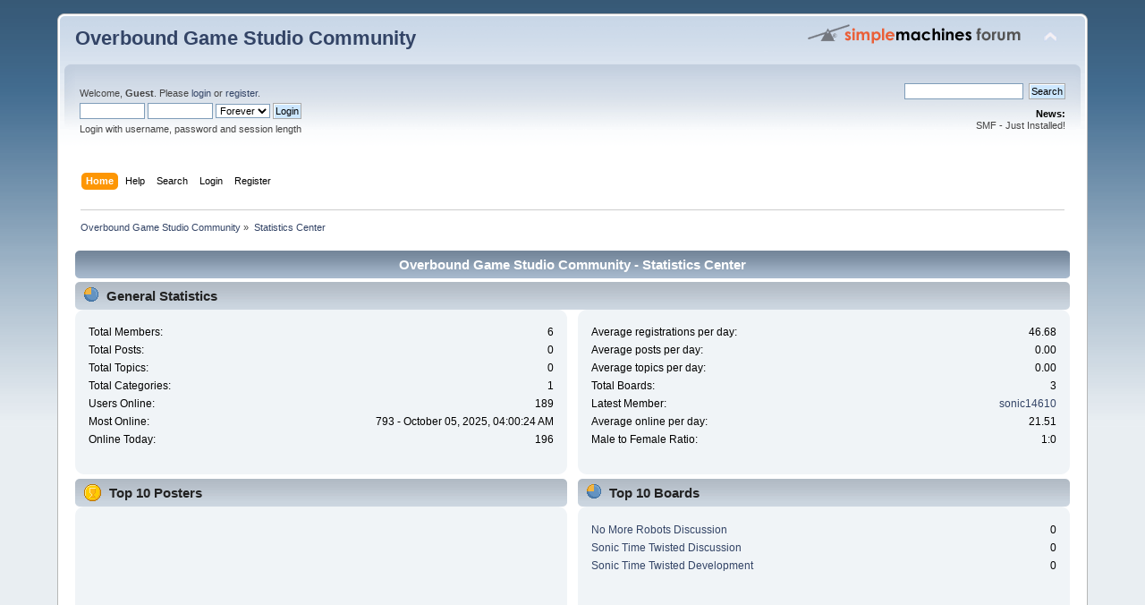

--- FILE ---
content_type: text/html; charset=UTF-8
request_url: https://overboundstudio.com/forum/index.php?action=stats;collapse=201808
body_size: 7048
content:
<!DOCTYPE html PUBLIC "-//W3C//DTD XHTML 1.0 Transitional//EN" "http://www.w3.org/TR/xhtml1/DTD/xhtml1-transitional.dtd">
<html xmlns="http://www.w3.org/1999/xhtml">
<head>
	<link rel="stylesheet" type="text/css" href="https://overboundstudio.com/forum/Themes/default/css/index.css?fin20" />
	<link rel="stylesheet" type="text/css" href="https://overboundstudio.com/forum/Themes/default/css/webkit.css" />
	<script type="text/javascript" src="https://overboundstudio.com/forum/Themes/default/scripts/script.js?fin20"></script>
	<script type="text/javascript" src="https://overboundstudio.com/forum/Themes/default/scripts/theme.js?fin20"></script>
	<script type="text/javascript"><!-- // --><![CDATA[
		var smf_theme_url = "https://overboundstudio.com/forum/Themes/default";
		var smf_default_theme_url = "https://overboundstudio.com/forum/Themes/default";
		var smf_images_url = "https://overboundstudio.com/forum/Themes/default/images";
		var smf_scripturl = "https://overboundstudio.com/forum/index.php?PHPSESSID=bd098259523c975720fb19170573a3ad&amp;";
		var smf_iso_case_folding = false;
		var smf_charset = "UTF-8";
		var ajax_notification_text = "Loading...";
		var ajax_notification_cancel_text = "Cancel";
	// ]]></script>
	<meta http-equiv="Content-Type" content="text/html; charset=UTF-8" />
	<meta name="description" content="Overbound Game Studio Community - Statistics Center" />
	<title>Overbound Game Studio Community - Statistics Center</title>
	<meta name="robots" content="noindex" />
	<link rel="help" href="https://overboundstudio.com/forum/index.php?PHPSESSID=bd098259523c975720fb19170573a3ad&amp;action=help" />
	<link rel="search" href="https://overboundstudio.com/forum/index.php?PHPSESSID=bd098259523c975720fb19170573a3ad&amp;action=search" />
	<link rel="contents" href="https://overboundstudio.com/forum/index.php?PHPSESSID=bd098259523c975720fb19170573a3ad&amp;" />
	<link rel="alternate" type="application/rss+xml" title="Overbound Game Studio Community - RSS" href="https://overboundstudio.com/forum/index.php?PHPSESSID=bd098259523c975720fb19170573a3ad&amp;type=rss;action=.xml" />
</head>
<body>
<div id="wrapper" style="width: 90%">
	<div id="header"><div class="frame">
		<div id="top_section">
			<h1 class="forumtitle">
				<a href="https://overboundstudio.com/forum/index.php?PHPSESSID=bd098259523c975720fb19170573a3ad&amp;">Overbound Game Studio Community</a>
			</h1>
			<img id="upshrink" src="https://overboundstudio.com/forum/Themes/default/images/upshrink.png" alt="*" title="Shrink or expand the header." style="display: none;" />
			<img id="smflogo" src="https://overboundstudio.com/forum/Themes/default/images/smflogo.png" alt="Simple Machines Forum" title="Simple Machines Forum" />
		</div>
		<div id="upper_section" class="middletext">
			<div class="user">
				<script type="text/javascript" src="https://overboundstudio.com/forum/Themes/default/scripts/sha1.js"></script>
				<form id="guest_form" action="https://overboundstudio.com/forum/index.php?PHPSESSID=bd098259523c975720fb19170573a3ad&amp;action=login2" method="post" accept-charset="UTF-8"  onsubmit="hashLoginPassword(this, 'd2d876e713dee92a3e14a9b874060853');">
					<div class="info">Welcome, <strong>Guest</strong>. Please <a href="https://overboundstudio.com/forum/index.php?PHPSESSID=bd098259523c975720fb19170573a3ad&amp;action=login">login</a> or <a href="https://overboundstudio.com/forum/index.php?PHPSESSID=bd098259523c975720fb19170573a3ad&amp;action=register">register</a>.</div>
					<input type="text" name="user" size="10" class="input_text" />
					<input type="password" name="passwrd" size="10" class="input_password" />
					<select name="cookielength">
						<option value="60">1 Hour</option>
						<option value="1440">1 Day</option>
						<option value="10080">1 Week</option>
						<option value="43200">1 Month</option>
						<option value="-1" selected="selected">Forever</option>
					</select>
					<input type="submit" value="Login" class="button_submit" /><br />
					<div class="info">Login with username, password and session length</div>
					<input type="hidden" name="hash_passwrd" value="" />
				</form>
			</div>
			<div class="news normaltext">
				<form id="search_form" action="https://overboundstudio.com/forum/index.php?PHPSESSID=bd098259523c975720fb19170573a3ad&amp;action=search2" method="post" accept-charset="UTF-8">
					<input type="text" name="search" value="" class="input_text" />&nbsp;
					<input type="submit" name="submit" value="Search" class="button_submit" />
					<input type="hidden" name="advanced" value="0" /></form>
				<h2>News: </h2>
				<p>SMF - Just Installed!</p>
			</div>
		</div>
		<br class="clear" />
		<script type="text/javascript"><!-- // --><![CDATA[
			var oMainHeaderToggle = new smc_Toggle({
				bToggleEnabled: true,
				bCurrentlyCollapsed: false,
				aSwappableContainers: [
					'upper_section'
				],
				aSwapImages: [
					{
						sId: 'upshrink',
						srcExpanded: smf_images_url + '/upshrink.png',
						altExpanded: 'Shrink or expand the header.',
						srcCollapsed: smf_images_url + '/upshrink2.png',
						altCollapsed: 'Shrink or expand the header.'
					}
				],
				oThemeOptions: {
					bUseThemeSettings: false,
					sOptionName: 'collapse_header',
					sSessionVar: 'b54a1d9',
					sSessionId: 'd2d876e713dee92a3e14a9b874060853'
				},
				oCookieOptions: {
					bUseCookie: true,
					sCookieName: 'upshrink'
				}
			});
		// ]]></script>
		<div id="main_menu">
			<ul class="dropmenu" id="menu_nav">
				<li id="button_home">
					<a class="active firstlevel" href="https://overboundstudio.com/forum/index.php?PHPSESSID=bd098259523c975720fb19170573a3ad&amp;">
						<span class="last firstlevel">Home</span>
					</a>
				</li>
				<li id="button_help">
					<a class="firstlevel" href="https://overboundstudio.com/forum/index.php?PHPSESSID=bd098259523c975720fb19170573a3ad&amp;action=help">
						<span class="firstlevel">Help</span>
					</a>
				</li>
				<li id="button_search">
					<a class="firstlevel" href="https://overboundstudio.com/forum/index.php?PHPSESSID=bd098259523c975720fb19170573a3ad&amp;action=search">
						<span class="firstlevel">Search</span>
					</a>
				</li>
				<li id="button_login">
					<a class="firstlevel" href="https://overboundstudio.com/forum/index.php?PHPSESSID=bd098259523c975720fb19170573a3ad&amp;action=login">
						<span class="firstlevel">Login</span>
					</a>
				</li>
				<li id="button_register">
					<a class="firstlevel" href="https://overboundstudio.com/forum/index.php?PHPSESSID=bd098259523c975720fb19170573a3ad&amp;action=register">
						<span class="last firstlevel">Register</span>
					</a>
				</li>
			</ul>
		</div>
		<br class="clear" />
	</div></div>
	<div id="content_section"><div class="frame">
		<div id="main_content_section">
	<div class="navigate_section">
		<ul>
			<li>
				<a href="https://overboundstudio.com/forum/index.php?PHPSESSID=bd098259523c975720fb19170573a3ad&amp;"><span>Overbound Game Studio Community</span></a> &#187;
			</li>
			<li class="last">
				<a href="https://overboundstudio.com/forum/index.php?PHPSESSID=bd098259523c975720fb19170573a3ad&amp;action=stats"><span>Statistics Center</span></a>
			</li>
		</ul>
	</div>
	<div id="statistics" class="main_section">
		<div class="cat_bar">
			<h3 class="catbg">Overbound Game Studio Community - Statistics Center</h3>
		</div>
		<div class="title_bar">
			<h4 class="titlebg">
				<span class="ie6_header floatleft">
					<img src="https://overboundstudio.com/forum/Themes/default/images/stats_info.gif" class="icon" alt="" /> General Statistics
				</span>
			</h4>
		</div>
		<div class="flow_hidden">
			<div id="stats_left">
				<div class="windowbg2">
					<span class="topslice"><span></span></span>
					<div class="content top_row">
						<dl class="stats">
							<dt>Total Members:</dt>
							<dd>6</dd>
							<dt>Total Posts:</dt>
							<dd>0</dd>
							<dt>Total Topics:</dt>
							<dd>0</dd>
							<dt>Total Categories:</dt>
							<dd>1</dd>
							<dt>Users Online:</dt>
							<dd>189</dd>
							<dt>Most Online:</dt>
							<dd>793 - October 05, 2025, 04:00:24 AM</dd>
							<dt>Online Today:</dt>
							<dd>196</dd>
						</dl>
						<div class="clear"></div>
					</div>
					<span class="botslice"><span></span></span>
				</div>
			</div>
			<div id="stats_right">
				<div class="windowbg2">
					<span class="topslice"><span></span></span>
					<div class="content top_row">
						<dl class="stats">
							<dt>Average registrations per day:</dt>
							<dd>46.68</dd>
							<dt>Average posts per day:</dt>
							<dd>0.00</dd>
							<dt>Average topics per day:</dt>
							<dd>0.00</dd>
							<dt>Total Boards:</dt>
							<dd>3</dd>
							<dt>Latest Member:</dt>
							<dd><a href="https://overboundstudio.com/forum/index.php?PHPSESSID=bd098259523c975720fb19170573a3ad&amp;action=profile;u=291">sonic14610</a></dd>
							<dt>Average online per day:</dt>
							<dd>21.51</dd>
							<dt>Male to Female Ratio:</dt>
							<dd>1:0</dd>
						</dl>
						<div class="clear"></div>
					</div>
					<span class="botslice"><span></span></span>
				</div>
			</div>
		</div>
		<div class="flow_hidden">
			<div id="top_posters">
				<div class="title_bar">
					<h4 class="titlebg">
						<span class="ie6_header floatleft">
							<img src="https://overboundstudio.com/forum/Themes/default/images/stats_posters.gif" class="icon" alt="" /> Top 10 Posters
						</span>
					</h4>
				</div>
					<div class="windowbg2">
						<span class="topslice"><span></span></span>
						<div class="content">
							<dl class="stats">
							</dl>
							<div class="clear"></div>
						</div>
						<span class="botslice"><span></span></span>
					</div>
			</div>
			<div id="top_boards">
				<div class="title_bar">
					<h4 class="titlebg">
						<span class="ie6_header floatleft">
							<img src="https://overboundstudio.com/forum/Themes/default/images/stats_board.gif" class="icon" alt="" /> Top 10 Boards
						</span>
					</h4>
				</div>
					<div class="windowbg2">
						<span class="topslice"><span></span></span>
						<div class="content">
							<dl class="stats">
								<dt>
									<a href="https://overboundstudio.com/forum/index.php/board,1.0.html?PHPSESSID=bd098259523c975720fb19170573a3ad">No More Robots Discussion</a>
								</dt>
								<dd class="statsbar">
									<span class="righttext">0</span>
								</dd>
								<dt>
									<a href="https://overboundstudio.com/forum/index.php/board,2.0.html?PHPSESSID=bd098259523c975720fb19170573a3ad">Sonic Time Twisted Discussion</a>
								</dt>
								<dd class="statsbar">
									<span class="righttext">0</span>
								</dd>
								<dt>
									<a href="https://overboundstudio.com/forum/index.php/board,3.0.html?PHPSESSID=bd098259523c975720fb19170573a3ad">Sonic Time Twisted Development</a>
								</dt>
								<dd class="statsbar">
									<span class="righttext">0</span>
								</dd>
							</dl>
							<div class="clear"></div>
						</div>
						<span class="botslice"><span></span></span>
					</div>
			</div>
		</div>
		<div class="flow_hidden">
			<div id="top_topics_replies">
				<div class="title_bar">
					<h4 class="titlebg">
						<span class="ie6_header floatleft">
							<img src="https://overboundstudio.com/forum/Themes/default/images/stats_replies.gif" class="icon" alt="" /> Top 10 Topics (by Replies)
						</span>
					</h4>
				</div>
					<div class="windowbg2">
						<span class="topslice"><span></span></span>
						<div class="content">
							<dl class="stats">
							</dl>
							<div class="clear"></div>
						</div>
						<span class="botslice"><span></span></span>
					</div>
			</div>

			<div id="top_topics_views">
				<div class="title_bar">
					<h4 class="titlebg">
						<span class="ie6_header floatleft">
							<img src="https://overboundstudio.com/forum/Themes/default/images/stats_views.gif" class="icon" alt="" /> Top 10 Topics (by Views)
						</span>
					</h4>
				</div>
				<div class="windowbg2">
					<span class="topslice"><span></span></span>
					<div class="content">
						<dl class="stats">
						</dl>
						<div class="clear"></div>
					</div>
					<span class="botslice"><span></span></span>
				</div>
			</div>
		</div>
		<div class="flow_hidden">
			<div id="top_topics_starter">
				<div class="title_bar">
					<h4 class="titlebg">
						<span class="ie6_header floatleft">
							<img src="https://overboundstudio.com/forum/Themes/default/images/stats_replies.gif" class="icon" alt="" /> Top Topic Starters
						</span>
					</h4>
				</div>
				<div class="windowbg2">
					<span class="topslice"><span></span></span>
					<div class="content">
						<dl class="stats">
						</dl>
						<div class="clear"></div>
					</div>
					<span class="botslice"><span></span></span>
				</div>
			</div>
			<div id="most_online">
				<div class="title_bar">
					<h4 class="titlebg">
						<span class="ie6_header floatleft">
							<img src="https://overboundstudio.com/forum/Themes/default/images/stats_views.gif" class="icon" alt="" /> Most Time Online
						</span>
					</h4>
				</div>
				<div class="windowbg2">
					<span class="topslice"><span></span></span>
					<div class="content">
						<dl class="stats">
							<dt>
								<a href="https://overboundstudio.com/forum/index.php?PHPSESSID=bd098259523c975720fb19170573a3ad&amp;action=profile;u=1">overbound</a>
							</dt>
							<dd class="statsbar">
								<div class="bar" style="width: 104px;">
									<div style="width: 100px;"></div>
								</div>
								<span>2h 47m</span>
							</dd>
							<dt>
								<a href="https://overboundstudio.com/forum/index.php?PHPSESSID=bd098259523c975720fb19170573a3ad&amp;action=profile;u=141132">EOTechdri</a>
							</dt>
							<dd class="statsbar">
								<span>0m</span>
							</dd>
							<dt>
								<a href="https://overboundstudio.com/forum/index.php?PHPSESSID=bd098259523c975720fb19170573a3ad&amp;action=profile;u=141133">BlaineMccu</a>
							</dt>
							<dd class="statsbar">
								<span>0m</span>
							</dd>
							<dt>
								<a href="https://overboundstudio.com/forum/index.php?PHPSESSID=bd098259523c975720fb19170573a3ad&amp;action=profile;u=141134">CodyOtis3</a>
							</dt>
							<dd class="statsbar">
								<span>0m</span>
							</dd>
							<dt>
								<a href="https://overboundstudio.com/forum/index.php?PHPSESSID=bd098259523c975720fb19170573a3ad&amp;action=profile;u=141135">JackMcpher</a>
							</dt>
							<dd class="statsbar">
								<span>0m</span>
							</dd>
							<dt>
								<a href="https://overboundstudio.com/forum/index.php?PHPSESSID=bd098259523c975720fb19170573a3ad&amp;action=profile;u=141136">UVJDesmond</a>
							</dt>
							<dd class="statsbar">
								<span>0m</span>
							</dd>
							<dt>
								<a href="https://overboundstudio.com/forum/index.php?PHPSESSID=bd098259523c975720fb19170573a3ad&amp;action=profile;u=141137">MayDadson2</a>
							</dt>
							<dd class="statsbar">
								<span>0m</span>
							</dd>
							<dt>
								<a href="https://overboundstudio.com/forum/index.php?PHPSESSID=bd098259523c975720fb19170573a3ad&amp;action=profile;u=141138">SheltonK07</a>
							</dt>
							<dd class="statsbar">
								<span>0m</span>
							</dd>
							<dt>
								<a href="https://overboundstudio.com/forum/index.php?PHPSESSID=bd098259523c975720fb19170573a3ad&amp;action=profile;u=141139">StormyWool</a>
							</dt>
							<dd class="statsbar">
								<span>0m</span>
							</dd>
							<dt>
								<a href="https://overboundstudio.com/forum/index.php?PHPSESSID=bd098259523c975720fb19170573a3ad&amp;action=profile;u=141131">ShaniL350</a>
							</dt>
							<dd class="statsbar">
								<span>0m</span>
							</dd>
						</dl>
						<div class="clear"></div>
					</div>
					<span class="botslice"><span></span></span>
				</div>
			</div>
		</div>
		<br class="clear" />
		<div class="flow_hidden">
			<div class="cat_bar">
				<h3 class="catbg">
					<span class="ie6_header floatleft">
						<img src="https://overboundstudio.com/forum/Themes/default/images/stats_history.gif" class="icon" alt="" /> Forum History (using forum time offset)
					</span>
				</h3>
			</div>
		<table border="0" width="100%" cellspacing="1" cellpadding="4" class="table_grid" id="stats">
			<thead>
				<tr class="titlebg" valign="middle" align="center">
					<th class="first_th lefttext" width="25%">Yearly Summary</th>
					<th width="15%">New Topics</th>
					<th width="15%">New Posts</th>
					<th width="15%">New Members</th>
					<th class="last_th" width="15%">Most Online</th>
				</tr>
			</thead>
			<tbody>
				<tr class="windowbg2" valign="middle" align="center" id="year_2026">
					<th class="lefttext" width="25%">
						<img id="year_img_2026" src="https://overboundstudio.com/forum/Themes/default/images/collapse.gif" alt="*" /> <a href="#year_2026" id="year_link_2026">2026</a>
					</th>
					<th width="15%">0</th>
					<th width="15%">0</th>
					<th width="15%">708</th>
					<th width="15%">288</th>
				</tr>
				<tr class="windowbg2" valign="middle" align="center" id="tr_month_202601">
					<th class="stats_month">
						<img src="https://overboundstudio.com/forum/Themes/default/images/expand.gif" alt="" id="img_202601" /> <a id="m202601" href="https://overboundstudio.com/forum/index.php?PHPSESSID=bd098259523c975720fb19170573a3ad&amp;action=stats;expand=202601#m202601" onclick="return doingExpandCollapse;">January 2026</a>
					</th>
					<th width="15%">0</th>
					<th width="15%">0</th>
					<th width="15%">708</th>
					<th width="15%">288</th>
				</tr>
				<tr class="windowbg2" valign="middle" align="center" id="year_2025">
					<th class="lefttext" width="25%">
						<img id="year_img_2025" src="https://overboundstudio.com/forum/Themes/default/images/collapse.gif" alt="*" /> <a href="#year_2025" id="year_link_2025">2025</a>
					</th>
					<th width="15%">0</th>
					<th width="15%">0</th>
					<th width="15%">17697</th>
					<th width="15%">793</th>
				</tr>
				<tr class="windowbg2" valign="middle" align="center" id="tr_month_202512">
					<th class="stats_month">
						<img src="https://overboundstudio.com/forum/Themes/default/images/expand.gif" alt="" id="img_202512" /> <a id="m202512" href="https://overboundstudio.com/forum/index.php?PHPSESSID=bd098259523c975720fb19170573a3ad&amp;action=stats;expand=202512#m202512" onclick="return doingExpandCollapse;">December 2025</a>
					</th>
					<th width="15%">0</th>
					<th width="15%">0</th>
					<th width="15%">1469</th>
					<th width="15%">352</th>
				</tr>
				<tr class="windowbg2" valign="middle" align="center" id="tr_month_202511">
					<th class="stats_month">
						<img src="https://overboundstudio.com/forum/Themes/default/images/expand.gif" alt="" id="img_202511" /> <a id="m202511" href="https://overboundstudio.com/forum/index.php?PHPSESSID=bd098259523c975720fb19170573a3ad&amp;action=stats;expand=202511#m202511" onclick="return doingExpandCollapse;">November 2025</a>
					</th>
					<th width="15%">0</th>
					<th width="15%">0</th>
					<th width="15%">1128</th>
					<th width="15%">328</th>
				</tr>
				<tr class="windowbg2" valign="middle" align="center" id="tr_month_202510">
					<th class="stats_month">
						<img src="https://overboundstudio.com/forum/Themes/default/images/expand.gif" alt="" id="img_202510" /> <a id="m202510" href="https://overboundstudio.com/forum/index.php?PHPSESSID=bd098259523c975720fb19170573a3ad&amp;action=stats;expand=202510#m202510" onclick="return doingExpandCollapse;">October 2025</a>
					</th>
					<th width="15%">0</th>
					<th width="15%">0</th>
					<th width="15%">1301</th>
					<th width="15%">793</th>
				</tr>
				<tr class="windowbg2" valign="middle" align="center" id="tr_month_202509">
					<th class="stats_month">
						<img src="https://overboundstudio.com/forum/Themes/default/images/expand.gif" alt="" id="img_202509" /> <a id="m202509" href="https://overboundstudio.com/forum/index.php?PHPSESSID=bd098259523c975720fb19170573a3ad&amp;action=stats;expand=202509#m202509" onclick="return doingExpandCollapse;">September 2025</a>
					</th>
					<th width="15%">0</th>
					<th width="15%">0</th>
					<th width="15%">1334</th>
					<th width="15%">420</th>
				</tr>
				<tr class="windowbg2" valign="middle" align="center" id="tr_month_202508">
					<th class="stats_month">
						<img src="https://overboundstudio.com/forum/Themes/default/images/expand.gif" alt="" id="img_202508" /> <a id="m202508" href="https://overboundstudio.com/forum/index.php?PHPSESSID=bd098259523c975720fb19170573a3ad&amp;action=stats;expand=202508#m202508" onclick="return doingExpandCollapse;">August 2025</a>
					</th>
					<th width="15%">0</th>
					<th width="15%">0</th>
					<th width="15%">1191</th>
					<th width="15%">91</th>
				</tr>
				<tr class="windowbg2" valign="middle" align="center" id="tr_month_202507">
					<th class="stats_month">
						<img src="https://overboundstudio.com/forum/Themes/default/images/expand.gif" alt="" id="img_202507" /> <a id="m202507" href="https://overboundstudio.com/forum/index.php?PHPSESSID=bd098259523c975720fb19170573a3ad&amp;action=stats;expand=202507#m202507" onclick="return doingExpandCollapse;">July 2025</a>
					</th>
					<th width="15%">0</th>
					<th width="15%">0</th>
					<th width="15%">1133</th>
					<th width="15%">29</th>
				</tr>
				<tr class="windowbg2" valign="middle" align="center" id="tr_month_202506">
					<th class="stats_month">
						<img src="https://overboundstudio.com/forum/Themes/default/images/expand.gif" alt="" id="img_202506" /> <a id="m202506" href="https://overboundstudio.com/forum/index.php?PHPSESSID=bd098259523c975720fb19170573a3ad&amp;action=stats;expand=202506#m202506" onclick="return doingExpandCollapse;">June 2025</a>
					</th>
					<th width="15%">0</th>
					<th width="15%">0</th>
					<th width="15%">1285</th>
					<th width="15%">35</th>
				</tr>
				<tr class="windowbg2" valign="middle" align="center" id="tr_month_202505">
					<th class="stats_month">
						<img src="https://overboundstudio.com/forum/Themes/default/images/expand.gif" alt="" id="img_202505" /> <a id="m202505" href="https://overboundstudio.com/forum/index.php?PHPSESSID=bd098259523c975720fb19170573a3ad&amp;action=stats;expand=202505#m202505" onclick="return doingExpandCollapse;">May 2025</a>
					</th>
					<th width="15%">0</th>
					<th width="15%">0</th>
					<th width="15%">1474</th>
					<th width="15%">38</th>
				</tr>
				<tr class="windowbg2" valign="middle" align="center" id="tr_month_202504">
					<th class="stats_month">
						<img src="https://overboundstudio.com/forum/Themes/default/images/expand.gif" alt="" id="img_202504" /> <a id="m202504" href="https://overboundstudio.com/forum/index.php?PHPSESSID=bd098259523c975720fb19170573a3ad&amp;action=stats;expand=202504#m202504" onclick="return doingExpandCollapse;">April 2025</a>
					</th>
					<th width="15%">0</th>
					<th width="15%">0</th>
					<th width="15%">1346</th>
					<th width="15%">124</th>
				</tr>
				<tr class="windowbg2" valign="middle" align="center" id="tr_month_202503">
					<th class="stats_month">
						<img src="https://overboundstudio.com/forum/Themes/default/images/expand.gif" alt="" id="img_202503" /> <a id="m202503" href="https://overboundstudio.com/forum/index.php?PHPSESSID=bd098259523c975720fb19170573a3ad&amp;action=stats;expand=202503#m202503" onclick="return doingExpandCollapse;">March 2025</a>
					</th>
					<th width="15%">0</th>
					<th width="15%">0</th>
					<th width="15%">1998</th>
					<th width="15%">86</th>
				</tr>
				<tr class="windowbg2" valign="middle" align="center" id="tr_month_202502">
					<th class="stats_month">
						<img src="https://overboundstudio.com/forum/Themes/default/images/expand.gif" alt="" id="img_202502" /> <a id="m202502" href="https://overboundstudio.com/forum/index.php?PHPSESSID=bd098259523c975720fb19170573a3ad&amp;action=stats;expand=202502#m202502" onclick="return doingExpandCollapse;">February 2025</a>
					</th>
					<th width="15%">0</th>
					<th width="15%">0</th>
					<th width="15%">1998</th>
					<th width="15%">79</th>
				</tr>
				<tr class="windowbg2" valign="middle" align="center" id="tr_month_202501">
					<th class="stats_month">
						<img src="https://overboundstudio.com/forum/Themes/default/images/expand.gif" alt="" id="img_202501" /> <a id="m202501" href="https://overboundstudio.com/forum/index.php?PHPSESSID=bd098259523c975720fb19170573a3ad&amp;action=stats;expand=202501#m202501" onclick="return doingExpandCollapse;">January 2025</a>
					</th>
					<th width="15%">0</th>
					<th width="15%">0</th>
					<th width="15%">2040</th>
					<th width="15%">111</th>
				</tr>
				<tr class="windowbg2" valign="middle" align="center" id="year_2024">
					<th class="lefttext" width="25%">
						<img id="year_img_2024" src="https://overboundstudio.com/forum/Themes/default/images/collapse.gif" alt="*" /> <a href="#year_2024" id="year_link_2024">2024</a>
					</th>
					<th width="15%">0</th>
					<th width="15%">0</th>
					<th width="15%">16100</th>
					<th width="15%">103</th>
				</tr>
				<tr class="windowbg2" valign="middle" align="center" id="tr_month_202412">
					<th class="stats_month">
						<img src="https://overboundstudio.com/forum/Themes/default/images/expand.gif" alt="" id="img_202412" /> <a id="m202412" href="https://overboundstudio.com/forum/index.php?PHPSESSID=bd098259523c975720fb19170573a3ad&amp;action=stats;expand=202412#m202412" onclick="return doingExpandCollapse;">December 2024</a>
					</th>
					<th width="15%">0</th>
					<th width="15%">0</th>
					<th width="15%">1595</th>
					<th width="15%">49</th>
				</tr>
				<tr class="windowbg2" valign="middle" align="center" id="tr_month_202411">
					<th class="stats_month">
						<img src="https://overboundstudio.com/forum/Themes/default/images/expand.gif" alt="" id="img_202411" /> <a id="m202411" href="https://overboundstudio.com/forum/index.php?PHPSESSID=bd098259523c975720fb19170573a3ad&amp;action=stats;expand=202411#m202411" onclick="return doingExpandCollapse;">November 2024</a>
					</th>
					<th width="15%">0</th>
					<th width="15%">0</th>
					<th width="15%">1051</th>
					<th width="15%">40</th>
				</tr>
				<tr class="windowbg2" valign="middle" align="center" id="tr_month_202410">
					<th class="stats_month">
						<img src="https://overboundstudio.com/forum/Themes/default/images/expand.gif" alt="" id="img_202410" /> <a id="m202410" href="https://overboundstudio.com/forum/index.php?PHPSESSID=bd098259523c975720fb19170573a3ad&amp;action=stats;expand=202410#m202410" onclick="return doingExpandCollapse;">October 2024</a>
					</th>
					<th width="15%">0</th>
					<th width="15%">0</th>
					<th width="15%">1098</th>
					<th width="15%">77</th>
				</tr>
				<tr class="windowbg2" valign="middle" align="center" id="tr_month_202409">
					<th class="stats_month">
						<img src="https://overboundstudio.com/forum/Themes/default/images/expand.gif" alt="" id="img_202409" /> <a id="m202409" href="https://overboundstudio.com/forum/index.php?PHPSESSID=bd098259523c975720fb19170573a3ad&amp;action=stats;expand=202409#m202409" onclick="return doingExpandCollapse;">September 2024</a>
					</th>
					<th width="15%">0</th>
					<th width="15%">0</th>
					<th width="15%">1374</th>
					<th width="15%">73</th>
				</tr>
				<tr class="windowbg2" valign="middle" align="center" id="tr_month_202408">
					<th class="stats_month">
						<img src="https://overboundstudio.com/forum/Themes/default/images/expand.gif" alt="" id="img_202408" /> <a id="m202408" href="https://overboundstudio.com/forum/index.php?PHPSESSID=bd098259523c975720fb19170573a3ad&amp;action=stats;expand=202408#m202408" onclick="return doingExpandCollapse;">August 2024</a>
					</th>
					<th width="15%">0</th>
					<th width="15%">0</th>
					<th width="15%">1158</th>
					<th width="15%">61</th>
				</tr>
				<tr class="windowbg2" valign="middle" align="center" id="tr_month_202407">
					<th class="stats_month">
						<img src="https://overboundstudio.com/forum/Themes/default/images/expand.gif" alt="" id="img_202407" /> <a id="m202407" href="https://overboundstudio.com/forum/index.php?PHPSESSID=bd098259523c975720fb19170573a3ad&amp;action=stats;expand=202407#m202407" onclick="return doingExpandCollapse;">July 2024</a>
					</th>
					<th width="15%">0</th>
					<th width="15%">0</th>
					<th width="15%">1077</th>
					<th width="15%">51</th>
				</tr>
				<tr class="windowbg2" valign="middle" align="center" id="tr_month_202406">
					<th class="stats_month">
						<img src="https://overboundstudio.com/forum/Themes/default/images/expand.gif" alt="" id="img_202406" /> <a id="m202406" href="https://overboundstudio.com/forum/index.php?PHPSESSID=bd098259523c975720fb19170573a3ad&amp;action=stats;expand=202406#m202406" onclick="return doingExpandCollapse;">June 2024</a>
					</th>
					<th width="15%">0</th>
					<th width="15%">0</th>
					<th width="15%">1274</th>
					<th width="15%">55</th>
				</tr>
				<tr class="windowbg2" valign="middle" align="center" id="tr_month_202405">
					<th class="stats_month">
						<img src="https://overboundstudio.com/forum/Themes/default/images/expand.gif" alt="" id="img_202405" /> <a id="m202405" href="https://overboundstudio.com/forum/index.php?PHPSESSID=bd098259523c975720fb19170573a3ad&amp;action=stats;expand=202405#m202405" onclick="return doingExpandCollapse;">May 2024</a>
					</th>
					<th width="15%">0</th>
					<th width="15%">0</th>
					<th width="15%">1302</th>
					<th width="15%">103</th>
				</tr>
				<tr class="windowbg2" valign="middle" align="center" id="tr_month_202404">
					<th class="stats_month">
						<img src="https://overboundstudio.com/forum/Themes/default/images/expand.gif" alt="" id="img_202404" /> <a id="m202404" href="https://overboundstudio.com/forum/index.php?PHPSESSID=bd098259523c975720fb19170573a3ad&amp;action=stats;expand=202404#m202404" onclick="return doingExpandCollapse;">April 2024</a>
					</th>
					<th width="15%">0</th>
					<th width="15%">0</th>
					<th width="15%">1393</th>
					<th width="15%">37</th>
				</tr>
				<tr class="windowbg2" valign="middle" align="center" id="tr_month_202403">
					<th class="stats_month">
						<img src="https://overboundstudio.com/forum/Themes/default/images/expand.gif" alt="" id="img_202403" /> <a id="m202403" href="https://overboundstudio.com/forum/index.php?PHPSESSID=bd098259523c975720fb19170573a3ad&amp;action=stats;expand=202403#m202403" onclick="return doingExpandCollapse;">March 2024</a>
					</th>
					<th width="15%">0</th>
					<th width="15%">0</th>
					<th width="15%">1900</th>
					<th width="15%">62</th>
				</tr>
				<tr class="windowbg2" valign="middle" align="center" id="tr_month_202402">
					<th class="stats_month">
						<img src="https://overboundstudio.com/forum/Themes/default/images/expand.gif" alt="" id="img_202402" /> <a id="m202402" href="https://overboundstudio.com/forum/index.php?PHPSESSID=bd098259523c975720fb19170573a3ad&amp;action=stats;expand=202402#m202402" onclick="return doingExpandCollapse;">February 2024</a>
					</th>
					<th width="15%">0</th>
					<th width="15%">0</th>
					<th width="15%">1396</th>
					<th width="15%">56</th>
				</tr>
				<tr class="windowbg2" valign="middle" align="center" id="tr_month_202401">
					<th class="stats_month">
						<img src="https://overboundstudio.com/forum/Themes/default/images/expand.gif" alt="" id="img_202401" /> <a id="m202401" href="https://overboundstudio.com/forum/index.php?PHPSESSID=bd098259523c975720fb19170573a3ad&amp;action=stats;expand=202401#m202401" onclick="return doingExpandCollapse;">January 2024</a>
					</th>
					<th width="15%">0</th>
					<th width="15%">0</th>
					<th width="15%">1482</th>
					<th width="15%">63</th>
				</tr>
				<tr class="windowbg2" valign="middle" align="center" id="year_2023">
					<th class="lefttext" width="25%">
						<img id="year_img_2023" src="https://overboundstudio.com/forum/Themes/default/images/collapse.gif" alt="*" /> <a href="#year_2023" id="year_link_2023">2023</a>
					</th>
					<th width="15%">0</th>
					<th width="15%">0</th>
					<th width="15%">23523</th>
					<th width="15%">77</th>
				</tr>
				<tr class="windowbg2" valign="middle" align="center" id="tr_month_202312">
					<th class="stats_month">
						<img src="https://overboundstudio.com/forum/Themes/default/images/expand.gif" alt="" id="img_202312" /> <a id="m202312" href="https://overboundstudio.com/forum/index.php?PHPSESSID=bd098259523c975720fb19170573a3ad&amp;action=stats;expand=202312#m202312" onclick="return doingExpandCollapse;">December 2023</a>
					</th>
					<th width="15%">0</th>
					<th width="15%">0</th>
					<th width="15%">1557</th>
					<th width="15%">65</th>
				</tr>
				<tr class="windowbg2" valign="middle" align="center" id="tr_month_202311">
					<th class="stats_month">
						<img src="https://overboundstudio.com/forum/Themes/default/images/expand.gif" alt="" id="img_202311" /> <a id="m202311" href="https://overboundstudio.com/forum/index.php?PHPSESSID=bd098259523c975720fb19170573a3ad&amp;action=stats;expand=202311#m202311" onclick="return doingExpandCollapse;">November 2023</a>
					</th>
					<th width="15%">0</th>
					<th width="15%">0</th>
					<th width="15%">1079</th>
					<th width="15%">58</th>
				</tr>
				<tr class="windowbg2" valign="middle" align="center" id="tr_month_202310">
					<th class="stats_month">
						<img src="https://overboundstudio.com/forum/Themes/default/images/expand.gif" alt="" id="img_202310" /> <a id="m202310" href="https://overboundstudio.com/forum/index.php?PHPSESSID=bd098259523c975720fb19170573a3ad&amp;action=stats;expand=202310#m202310" onclick="return doingExpandCollapse;">October 2023</a>
					</th>
					<th width="15%">0</th>
					<th width="15%">0</th>
					<th width="15%">1252</th>
					<th width="15%">53</th>
				</tr>
				<tr class="windowbg2" valign="middle" align="center" id="tr_month_202309">
					<th class="stats_month">
						<img src="https://overboundstudio.com/forum/Themes/default/images/expand.gif" alt="" id="img_202309" /> <a id="m202309" href="https://overboundstudio.com/forum/index.php?PHPSESSID=bd098259523c975720fb19170573a3ad&amp;action=stats;expand=202309#m202309" onclick="return doingExpandCollapse;">September 2023</a>
					</th>
					<th width="15%">0</th>
					<th width="15%">0</th>
					<th width="15%">776</th>
					<th width="15%">53</th>
				</tr>
				<tr class="windowbg2" valign="middle" align="center" id="tr_month_202308">
					<th class="stats_month">
						<img src="https://overboundstudio.com/forum/Themes/default/images/expand.gif" alt="" id="img_202308" /> <a id="m202308" href="https://overboundstudio.com/forum/index.php?PHPSESSID=bd098259523c975720fb19170573a3ad&amp;action=stats;expand=202308#m202308" onclick="return doingExpandCollapse;">August 2023</a>
					</th>
					<th width="15%">0</th>
					<th width="15%">0</th>
					<th width="15%">1367</th>
					<th width="15%">51</th>
				</tr>
				<tr class="windowbg2" valign="middle" align="center" id="tr_month_202307">
					<th class="stats_month">
						<img src="https://overboundstudio.com/forum/Themes/default/images/expand.gif" alt="" id="img_202307" /> <a id="m202307" href="https://overboundstudio.com/forum/index.php?PHPSESSID=bd098259523c975720fb19170573a3ad&amp;action=stats;expand=202307#m202307" onclick="return doingExpandCollapse;">July 2023</a>
					</th>
					<th width="15%">0</th>
					<th width="15%">0</th>
					<th width="15%">711</th>
					<th width="15%">51</th>
				</tr>
				<tr class="windowbg2" valign="middle" align="center" id="tr_month_202306">
					<th class="stats_month">
						<img src="https://overboundstudio.com/forum/Themes/default/images/expand.gif" alt="" id="img_202306" /> <a id="m202306" href="https://overboundstudio.com/forum/index.php?PHPSESSID=bd098259523c975720fb19170573a3ad&amp;action=stats;expand=202306#m202306" onclick="return doingExpandCollapse;">June 2023</a>
					</th>
					<th width="15%">0</th>
					<th width="15%">0</th>
					<th width="15%">942</th>
					<th width="15%">66</th>
				</tr>
				<tr class="windowbg2" valign="middle" align="center" id="tr_month_202305">
					<th class="stats_month">
						<img src="https://overboundstudio.com/forum/Themes/default/images/expand.gif" alt="" id="img_202305" /> <a id="m202305" href="https://overboundstudio.com/forum/index.php?PHPSESSID=bd098259523c975720fb19170573a3ad&amp;action=stats;expand=202305#m202305" onclick="return doingExpandCollapse;">May 2023</a>
					</th>
					<th width="15%">0</th>
					<th width="15%">0</th>
					<th width="15%">750</th>
					<th width="15%">51</th>
				</tr>
				<tr class="windowbg2" valign="middle" align="center" id="tr_month_202304">
					<th class="stats_month">
						<img src="https://overboundstudio.com/forum/Themes/default/images/expand.gif" alt="" id="img_202304" /> <a id="m202304" href="https://overboundstudio.com/forum/index.php?PHPSESSID=bd098259523c975720fb19170573a3ad&amp;action=stats;expand=202304#m202304" onclick="return doingExpandCollapse;">April 2023</a>
					</th>
					<th width="15%">0</th>
					<th width="15%">0</th>
					<th width="15%">1228</th>
					<th width="15%">49</th>
				</tr>
				<tr class="windowbg2" valign="middle" align="center" id="tr_month_202303">
					<th class="stats_month">
						<img src="https://overboundstudio.com/forum/Themes/default/images/expand.gif" alt="" id="img_202303" /> <a id="m202303" href="https://overboundstudio.com/forum/index.php?PHPSESSID=bd098259523c975720fb19170573a3ad&amp;action=stats;expand=202303#m202303" onclick="return doingExpandCollapse;">March 2023</a>
					</th>
					<th width="15%">0</th>
					<th width="15%">0</th>
					<th width="15%">3230</th>
					<th width="15%">56</th>
				</tr>
				<tr class="windowbg2" valign="middle" align="center" id="tr_month_202302">
					<th class="stats_month">
						<img src="https://overboundstudio.com/forum/Themes/default/images/expand.gif" alt="" id="img_202302" /> <a id="m202302" href="https://overboundstudio.com/forum/index.php?PHPSESSID=bd098259523c975720fb19170573a3ad&amp;action=stats;expand=202302#m202302" onclick="return doingExpandCollapse;">February 2023</a>
					</th>
					<th width="15%">0</th>
					<th width="15%">0</th>
					<th width="15%">4888</th>
					<th width="15%">77</th>
				</tr>
				<tr class="windowbg2" valign="middle" align="center" id="tr_month_202301">
					<th class="stats_month">
						<img src="https://overboundstudio.com/forum/Themes/default/images/expand.gif" alt="" id="img_202301" /> <a id="m202301" href="https://overboundstudio.com/forum/index.php?PHPSESSID=bd098259523c975720fb19170573a3ad&amp;action=stats;expand=202301#m202301" onclick="return doingExpandCollapse;">January 2023</a>
					</th>
					<th width="15%">0</th>
					<th width="15%">0</th>
					<th width="15%">5743</th>
					<th width="15%">47</th>
				</tr>
				<tr class="windowbg2" valign="middle" align="center" id="year_2022">
					<th class="lefttext" width="25%">
						<img id="year_img_2022" src="https://overboundstudio.com/forum/Themes/default/images/collapse.gif" alt="*" /> <a href="#year_2022" id="year_link_2022">2022</a>
					</th>
					<th width="15%">0</th>
					<th width="15%">0</th>
					<th width="15%">27846</th>
					<th width="15%">121</th>
				</tr>
				<tr class="windowbg2" valign="middle" align="center" id="tr_month_202212">
					<th class="stats_month">
						<img src="https://overboundstudio.com/forum/Themes/default/images/expand.gif" alt="" id="img_202212" /> <a id="m202212" href="https://overboundstudio.com/forum/index.php?PHPSESSID=bd098259523c975720fb19170573a3ad&amp;action=stats;expand=202212#m202212" onclick="return doingExpandCollapse;">December 2022</a>
					</th>
					<th width="15%">0</th>
					<th width="15%">0</th>
					<th width="15%">4100</th>
					<th width="15%">121</th>
				</tr>
				<tr class="windowbg2" valign="middle" align="center" id="tr_month_202211">
					<th class="stats_month">
						<img src="https://overboundstudio.com/forum/Themes/default/images/expand.gif" alt="" id="img_202211" /> <a id="m202211" href="https://overboundstudio.com/forum/index.php?PHPSESSID=bd098259523c975720fb19170573a3ad&amp;action=stats;expand=202211#m202211" onclick="return doingExpandCollapse;">November 2022</a>
					</th>
					<th width="15%">0</th>
					<th width="15%">0</th>
					<th width="15%">5446</th>
					<th width="15%">56</th>
				</tr>
				<tr class="windowbg2" valign="middle" align="center" id="tr_month_202210">
					<th class="stats_month">
						<img src="https://overboundstudio.com/forum/Themes/default/images/expand.gif" alt="" id="img_202210" /> <a id="m202210" href="https://overboundstudio.com/forum/index.php?PHPSESSID=bd098259523c975720fb19170573a3ad&amp;action=stats;expand=202210#m202210" onclick="return doingExpandCollapse;">October 2022</a>
					</th>
					<th width="15%">0</th>
					<th width="15%">0</th>
					<th width="15%">6723</th>
					<th width="15%">64</th>
				</tr>
				<tr class="windowbg2" valign="middle" align="center" id="tr_month_202209">
					<th class="stats_month">
						<img src="https://overboundstudio.com/forum/Themes/default/images/expand.gif" alt="" id="img_202209" /> <a id="m202209" href="https://overboundstudio.com/forum/index.php?PHPSESSID=bd098259523c975720fb19170573a3ad&amp;action=stats;expand=202209#m202209" onclick="return doingExpandCollapse;">September 2022</a>
					</th>
					<th width="15%">0</th>
					<th width="15%">0</th>
					<th width="15%">3736</th>
					<th width="15%">61</th>
				</tr>
				<tr class="windowbg2" valign="middle" align="center" id="tr_month_202208">
					<th class="stats_month">
						<img src="https://overboundstudio.com/forum/Themes/default/images/expand.gif" alt="" id="img_202208" /> <a id="m202208" href="https://overboundstudio.com/forum/index.php?PHPSESSID=bd098259523c975720fb19170573a3ad&amp;action=stats;expand=202208#m202208" onclick="return doingExpandCollapse;">August 2022</a>
					</th>
					<th width="15%">0</th>
					<th width="15%">0</th>
					<th width="15%">1112</th>
					<th width="15%">24</th>
				</tr>
				<tr class="windowbg2" valign="middle" align="center" id="tr_month_202207">
					<th class="stats_month">
						<img src="https://overboundstudio.com/forum/Themes/default/images/expand.gif" alt="" id="img_202207" /> <a id="m202207" href="https://overboundstudio.com/forum/index.php?PHPSESSID=bd098259523c975720fb19170573a3ad&amp;action=stats;expand=202207#m202207" onclick="return doingExpandCollapse;">July 2022</a>
					</th>
					<th width="15%">0</th>
					<th width="15%">0</th>
					<th width="15%">655</th>
					<th width="15%">25</th>
				</tr>
				<tr class="windowbg2" valign="middle" align="center" id="tr_month_202206">
					<th class="stats_month">
						<img src="https://overboundstudio.com/forum/Themes/default/images/expand.gif" alt="" id="img_202206" /> <a id="m202206" href="https://overboundstudio.com/forum/index.php?PHPSESSID=bd098259523c975720fb19170573a3ad&amp;action=stats;expand=202206#m202206" onclick="return doingExpandCollapse;">June 2022</a>
					</th>
					<th width="15%">0</th>
					<th width="15%">0</th>
					<th width="15%">1572</th>
					<th width="15%">37</th>
				</tr>
				<tr class="windowbg2" valign="middle" align="center" id="tr_month_202205">
					<th class="stats_month">
						<img src="https://overboundstudio.com/forum/Themes/default/images/expand.gif" alt="" id="img_202205" /> <a id="m202205" href="https://overboundstudio.com/forum/index.php?PHPSESSID=bd098259523c975720fb19170573a3ad&amp;action=stats;expand=202205#m202205" onclick="return doingExpandCollapse;">May 2022</a>
					</th>
					<th width="15%">0</th>
					<th width="15%">0</th>
					<th width="15%">1186</th>
					<th width="15%">24</th>
				</tr>
				<tr class="windowbg2" valign="middle" align="center" id="tr_month_202204">
					<th class="stats_month">
						<img src="https://overboundstudio.com/forum/Themes/default/images/expand.gif" alt="" id="img_202204" /> <a id="m202204" href="https://overboundstudio.com/forum/index.php?PHPSESSID=bd098259523c975720fb19170573a3ad&amp;action=stats;expand=202204#m202204" onclick="return doingExpandCollapse;">April 2022</a>
					</th>
					<th width="15%">0</th>
					<th width="15%">0</th>
					<th width="15%">934</th>
					<th width="15%">22</th>
				</tr>
				<tr class="windowbg2" valign="middle" align="center" id="tr_month_202203">
					<th class="stats_month">
						<img src="https://overboundstudio.com/forum/Themes/default/images/expand.gif" alt="" id="img_202203" /> <a id="m202203" href="https://overboundstudio.com/forum/index.php?PHPSESSID=bd098259523c975720fb19170573a3ad&amp;action=stats;expand=202203#m202203" onclick="return doingExpandCollapse;">March 2022</a>
					</th>
					<th width="15%">0</th>
					<th width="15%">0</th>
					<th width="15%">965</th>
					<th width="15%">21</th>
				</tr>
				<tr class="windowbg2" valign="middle" align="center" id="tr_month_202202">
					<th class="stats_month">
						<img src="https://overboundstudio.com/forum/Themes/default/images/expand.gif" alt="" id="img_202202" /> <a id="m202202" href="https://overboundstudio.com/forum/index.php?PHPSESSID=bd098259523c975720fb19170573a3ad&amp;action=stats;expand=202202#m202202" onclick="return doingExpandCollapse;">February 2022</a>
					</th>
					<th width="15%">0</th>
					<th width="15%">0</th>
					<th width="15%">592</th>
					<th width="15%">28</th>
				</tr>
				<tr class="windowbg2" valign="middle" align="center" id="tr_month_202201">
					<th class="stats_month">
						<img src="https://overboundstudio.com/forum/Themes/default/images/expand.gif" alt="" id="img_202201" /> <a id="m202201" href="https://overboundstudio.com/forum/index.php?PHPSESSID=bd098259523c975720fb19170573a3ad&amp;action=stats;expand=202201#m202201" onclick="return doingExpandCollapse;">January 2022</a>
					</th>
					<th width="15%">0</th>
					<th width="15%">0</th>
					<th width="15%">825</th>
					<th width="15%">23</th>
				</tr>
				<tr class="windowbg2" valign="middle" align="center" id="year_2021">
					<th class="lefttext" width="25%">
						<img id="year_img_2021" src="https://overboundstudio.com/forum/Themes/default/images/collapse.gif" alt="*" /> <a href="#year_2021" id="year_link_2021">2021</a>
					</th>
					<th width="15%">0</th>
					<th width="15%">0</th>
					<th width="15%">6766</th>
					<th width="15%">70</th>
				</tr>
				<tr class="windowbg2" valign="middle" align="center" id="tr_month_202112">
					<th class="stats_month">
						<img src="https://overboundstudio.com/forum/Themes/default/images/expand.gif" alt="" id="img_202112" /> <a id="m202112" href="https://overboundstudio.com/forum/index.php?PHPSESSID=bd098259523c975720fb19170573a3ad&amp;action=stats;expand=202112#m202112" onclick="return doingExpandCollapse;">December 2021</a>
					</th>
					<th width="15%">0</th>
					<th width="15%">0</th>
					<th width="15%">554</th>
					<th width="15%">25</th>
				</tr>
				<tr class="windowbg2" valign="middle" align="center" id="tr_month_202111">
					<th class="stats_month">
						<img src="https://overboundstudio.com/forum/Themes/default/images/expand.gif" alt="" id="img_202111" /> <a id="m202111" href="https://overboundstudio.com/forum/index.php?PHPSESSID=bd098259523c975720fb19170573a3ad&amp;action=stats;expand=202111#m202111" onclick="return doingExpandCollapse;">November 2021</a>
					</th>
					<th width="15%">0</th>
					<th width="15%">0</th>
					<th width="15%">651</th>
					<th width="15%">18</th>
				</tr>
				<tr class="windowbg2" valign="middle" align="center" id="tr_month_202110">
					<th class="stats_month">
						<img src="https://overboundstudio.com/forum/Themes/default/images/expand.gif" alt="" id="img_202110" /> <a id="m202110" href="https://overboundstudio.com/forum/index.php?PHPSESSID=bd098259523c975720fb19170573a3ad&amp;action=stats;expand=202110#m202110" onclick="return doingExpandCollapse;">October 2021</a>
					</th>
					<th width="15%">0</th>
					<th width="15%">0</th>
					<th width="15%">536</th>
					<th width="15%">18</th>
				</tr>
				<tr class="windowbg2" valign="middle" align="center" id="tr_month_202109">
					<th class="stats_month">
						<img src="https://overboundstudio.com/forum/Themes/default/images/expand.gif" alt="" id="img_202109" /> <a id="m202109" href="https://overboundstudio.com/forum/index.php?PHPSESSID=bd098259523c975720fb19170573a3ad&amp;action=stats;expand=202109#m202109" onclick="return doingExpandCollapse;">September 2021</a>
					</th>
					<th width="15%">0</th>
					<th width="15%">0</th>
					<th width="15%">551</th>
					<th width="15%">28</th>
				</tr>
				<tr class="windowbg2" valign="middle" align="center" id="tr_month_202108">
					<th class="stats_month">
						<img src="https://overboundstudio.com/forum/Themes/default/images/expand.gif" alt="" id="img_202108" /> <a id="m202108" href="https://overboundstudio.com/forum/index.php?PHPSESSID=bd098259523c975720fb19170573a3ad&amp;action=stats;expand=202108#m202108" onclick="return doingExpandCollapse;">August 2021</a>
					</th>
					<th width="15%">0</th>
					<th width="15%">0</th>
					<th width="15%">514</th>
					<th width="15%">70</th>
				</tr>
				<tr class="windowbg2" valign="middle" align="center" id="tr_month_202107">
					<th class="stats_month">
						<img src="https://overboundstudio.com/forum/Themes/default/images/expand.gif" alt="" id="img_202107" /> <a id="m202107" href="https://overboundstudio.com/forum/index.php?PHPSESSID=bd098259523c975720fb19170573a3ad&amp;action=stats;expand=202107#m202107" onclick="return doingExpandCollapse;">July 2021</a>
					</th>
					<th width="15%">0</th>
					<th width="15%">0</th>
					<th width="15%">450</th>
					<th width="15%">23</th>
				</tr>
				<tr class="windowbg2" valign="middle" align="center" id="tr_month_202106">
					<th class="stats_month">
						<img src="https://overboundstudio.com/forum/Themes/default/images/expand.gif" alt="" id="img_202106" /> <a id="m202106" href="https://overboundstudio.com/forum/index.php?PHPSESSID=bd098259523c975720fb19170573a3ad&amp;action=stats;expand=202106#m202106" onclick="return doingExpandCollapse;">June 2021</a>
					</th>
					<th width="15%">0</th>
					<th width="15%">0</th>
					<th width="15%">508</th>
					<th width="15%">18</th>
				</tr>
				<tr class="windowbg2" valign="middle" align="center" id="tr_month_202105">
					<th class="stats_month">
						<img src="https://overboundstudio.com/forum/Themes/default/images/expand.gif" alt="" id="img_202105" /> <a id="m202105" href="https://overboundstudio.com/forum/index.php?PHPSESSID=bd098259523c975720fb19170573a3ad&amp;action=stats;expand=202105#m202105" onclick="return doingExpandCollapse;">May 2021</a>
					</th>
					<th width="15%">0</th>
					<th width="15%">0</th>
					<th width="15%">553</th>
					<th width="15%">17</th>
				</tr>
				<tr class="windowbg2" valign="middle" align="center" id="tr_month_202104">
					<th class="stats_month">
						<img src="https://overboundstudio.com/forum/Themes/default/images/expand.gif" alt="" id="img_202104" /> <a id="m202104" href="https://overboundstudio.com/forum/index.php?PHPSESSID=bd098259523c975720fb19170573a3ad&amp;action=stats;expand=202104#m202104" onclick="return doingExpandCollapse;">April 2021</a>
					</th>
					<th width="15%">0</th>
					<th width="15%">0</th>
					<th width="15%">646</th>
					<th width="15%">17</th>
				</tr>
				<tr class="windowbg2" valign="middle" align="center" id="tr_month_202103">
					<th class="stats_month">
						<img src="https://overboundstudio.com/forum/Themes/default/images/expand.gif" alt="" id="img_202103" /> <a id="m202103" href="https://overboundstudio.com/forum/index.php?PHPSESSID=bd098259523c975720fb19170573a3ad&amp;action=stats;expand=202103#m202103" onclick="return doingExpandCollapse;">March 2021</a>
					</th>
					<th width="15%">0</th>
					<th width="15%">0</th>
					<th width="15%">640</th>
					<th width="15%">17</th>
				</tr>
				<tr class="windowbg2" valign="middle" align="center" id="tr_month_202102">
					<th class="stats_month">
						<img src="https://overboundstudio.com/forum/Themes/default/images/expand.gif" alt="" id="img_202102" /> <a id="m202102" href="https://overboundstudio.com/forum/index.php?PHPSESSID=bd098259523c975720fb19170573a3ad&amp;action=stats;expand=202102#m202102" onclick="return doingExpandCollapse;">February 2021</a>
					</th>
					<th width="15%">0</th>
					<th width="15%">0</th>
					<th width="15%">548</th>
					<th width="15%">12</th>
				</tr>
				<tr class="windowbg2" valign="middle" align="center" id="tr_month_202101">
					<th class="stats_month">
						<img src="https://overboundstudio.com/forum/Themes/default/images/expand.gif" alt="" id="img_202101" /> <a id="m202101" href="https://overboundstudio.com/forum/index.php?PHPSESSID=bd098259523c975720fb19170573a3ad&amp;action=stats;expand=202101#m202101" onclick="return doingExpandCollapse;">January 2021</a>
					</th>
					<th width="15%">0</th>
					<th width="15%">0</th>
					<th width="15%">615</th>
					<th width="15%">16</th>
				</tr>
				<tr class="windowbg2" valign="middle" align="center" id="year_2020">
					<th class="lefttext" width="25%">
						<img id="year_img_2020" src="https://overboundstudio.com/forum/Themes/default/images/collapse.gif" alt="*" /> <a href="#year_2020" id="year_link_2020">2020</a>
					</th>
					<th width="15%">0</th>
					<th width="15%">0</th>
					<th width="15%">14776</th>
					<th width="15%">46</th>
				</tr>
				<tr class="windowbg2" valign="middle" align="center" id="tr_month_202012">
					<th class="stats_month">
						<img src="https://overboundstudio.com/forum/Themes/default/images/expand.gif" alt="" id="img_202012" /> <a id="m202012" href="https://overboundstudio.com/forum/index.php?PHPSESSID=bd098259523c975720fb19170573a3ad&amp;action=stats;expand=202012#m202012" onclick="return doingExpandCollapse;">December 2020</a>
					</th>
					<th width="15%">0</th>
					<th width="15%">0</th>
					<th width="15%">975</th>
					<th width="15%">15</th>
				</tr>
				<tr class="windowbg2" valign="middle" align="center" id="tr_month_202011">
					<th class="stats_month">
						<img src="https://overboundstudio.com/forum/Themes/default/images/expand.gif" alt="" id="img_202011" /> <a id="m202011" href="https://overboundstudio.com/forum/index.php?PHPSESSID=bd098259523c975720fb19170573a3ad&amp;action=stats;expand=202011#m202011" onclick="return doingExpandCollapse;">November 2020</a>
					</th>
					<th width="15%">0</th>
					<th width="15%">0</th>
					<th width="15%">935</th>
					<th width="15%">19</th>
				</tr>
				<tr class="windowbg2" valign="middle" align="center" id="tr_month_202010">
					<th class="stats_month">
						<img src="https://overboundstudio.com/forum/Themes/default/images/expand.gif" alt="" id="img_202010" /> <a id="m202010" href="https://overboundstudio.com/forum/index.php?PHPSESSID=bd098259523c975720fb19170573a3ad&amp;action=stats;expand=202010#m202010" onclick="return doingExpandCollapse;">October 2020</a>
					</th>
					<th width="15%">0</th>
					<th width="15%">0</th>
					<th width="15%">1396</th>
					<th width="15%">20</th>
				</tr>
				<tr class="windowbg2" valign="middle" align="center" id="tr_month_202009">
					<th class="stats_month">
						<img src="https://overboundstudio.com/forum/Themes/default/images/expand.gif" alt="" id="img_202009" /> <a id="m202009" href="https://overboundstudio.com/forum/index.php?PHPSESSID=bd098259523c975720fb19170573a3ad&amp;action=stats;expand=202009#m202009" onclick="return doingExpandCollapse;">September 2020</a>
					</th>
					<th width="15%">0</th>
					<th width="15%">0</th>
					<th width="15%">1447</th>
					<th width="15%">19</th>
				</tr>
				<tr class="windowbg2" valign="middle" align="center" id="tr_month_202008">
					<th class="stats_month">
						<img src="https://overboundstudio.com/forum/Themes/default/images/expand.gif" alt="" id="img_202008" /> <a id="m202008" href="https://overboundstudio.com/forum/index.php?PHPSESSID=bd098259523c975720fb19170573a3ad&amp;action=stats;expand=202008#m202008" onclick="return doingExpandCollapse;">August 2020</a>
					</th>
					<th width="15%">0</th>
					<th width="15%">0</th>
					<th width="15%">1389</th>
					<th width="15%">19</th>
				</tr>
				<tr class="windowbg2" valign="middle" align="center" id="tr_month_202007">
					<th class="stats_month">
						<img src="https://overboundstudio.com/forum/Themes/default/images/expand.gif" alt="" id="img_202007" /> <a id="m202007" href="https://overboundstudio.com/forum/index.php?PHPSESSID=bd098259523c975720fb19170573a3ad&amp;action=stats;expand=202007#m202007" onclick="return doingExpandCollapse;">July 2020</a>
					</th>
					<th width="15%">0</th>
					<th width="15%">0</th>
					<th width="15%">1252</th>
					<th width="15%">15</th>
				</tr>
				<tr class="windowbg2" valign="middle" align="center" id="tr_month_202006">
					<th class="stats_month">
						<img src="https://overboundstudio.com/forum/Themes/default/images/expand.gif" alt="" id="img_202006" /> <a id="m202006" href="https://overboundstudio.com/forum/index.php?PHPSESSID=bd098259523c975720fb19170573a3ad&amp;action=stats;expand=202006#m202006" onclick="return doingExpandCollapse;">June 2020</a>
					</th>
					<th width="15%">0</th>
					<th width="15%">0</th>
					<th width="15%">1215</th>
					<th width="15%">14</th>
				</tr>
				<tr class="windowbg2" valign="middle" align="center" id="tr_month_202005">
					<th class="stats_month">
						<img src="https://overboundstudio.com/forum/Themes/default/images/expand.gif" alt="" id="img_202005" /> <a id="m202005" href="https://overboundstudio.com/forum/index.php?PHPSESSID=bd098259523c975720fb19170573a3ad&amp;action=stats;expand=202005#m202005" onclick="return doingExpandCollapse;">May 2020</a>
					</th>
					<th width="15%">0</th>
					<th width="15%">0</th>
					<th width="15%">1049</th>
					<th width="15%">27</th>
				</tr>
				<tr class="windowbg2" valign="middle" align="center" id="tr_month_202004">
					<th class="stats_month">
						<img src="https://overboundstudio.com/forum/Themes/default/images/expand.gif" alt="" id="img_202004" /> <a id="m202004" href="https://overboundstudio.com/forum/index.php?PHPSESSID=bd098259523c975720fb19170573a3ad&amp;action=stats;expand=202004#m202004" onclick="return doingExpandCollapse;">April 2020</a>
					</th>
					<th width="15%">0</th>
					<th width="15%">0</th>
					<th width="15%">1196</th>
					<th width="15%">17</th>
				</tr>
				<tr class="windowbg2" valign="middle" align="center" id="tr_month_202003">
					<th class="stats_month">
						<img src="https://overboundstudio.com/forum/Themes/default/images/expand.gif" alt="" id="img_202003" /> <a id="m202003" href="https://overboundstudio.com/forum/index.php?PHPSESSID=bd098259523c975720fb19170573a3ad&amp;action=stats;expand=202003#m202003" onclick="return doingExpandCollapse;">March 2020</a>
					</th>
					<th width="15%">0</th>
					<th width="15%">0</th>
					<th width="15%">1282</th>
					<th width="15%">42</th>
				</tr>
				<tr class="windowbg2" valign="middle" align="center" id="tr_month_202002">
					<th class="stats_month">
						<img src="https://overboundstudio.com/forum/Themes/default/images/expand.gif" alt="" id="img_202002" /> <a id="m202002" href="https://overboundstudio.com/forum/index.php?PHPSESSID=bd098259523c975720fb19170573a3ad&amp;action=stats;expand=202002#m202002" onclick="return doingExpandCollapse;">February 2020</a>
					</th>
					<th width="15%">0</th>
					<th width="15%">0</th>
					<th width="15%">1249</th>
					<th width="15%">28</th>
				</tr>
				<tr class="windowbg2" valign="middle" align="center" id="tr_month_202001">
					<th class="stats_month">
						<img src="https://overboundstudio.com/forum/Themes/default/images/expand.gif" alt="" id="img_202001" /> <a id="m202001" href="https://overboundstudio.com/forum/index.php?PHPSESSID=bd098259523c975720fb19170573a3ad&amp;action=stats;expand=202001#m202001" onclick="return doingExpandCollapse;">January 2020</a>
					</th>
					<th width="15%">0</th>
					<th width="15%">0</th>
					<th width="15%">1391</th>
					<th width="15%">46</th>
				</tr>
				<tr class="windowbg2" valign="middle" align="center" id="year_2019">
					<th class="lefttext" width="25%">
						<img id="year_img_2019" src="https://overboundstudio.com/forum/Themes/default/images/collapse.gif" alt="*" /> <a href="#year_2019" id="year_link_2019">2019</a>
					</th>
					<th width="15%">0</th>
					<th width="15%">0</th>
					<th width="15%">17666</th>
					<th width="15%">33</th>
				</tr>
				<tr class="windowbg2" valign="middle" align="center" id="tr_month_201912">
					<th class="stats_month">
						<img src="https://overboundstudio.com/forum/Themes/default/images/expand.gif" alt="" id="img_201912" /> <a id="m201912" href="https://overboundstudio.com/forum/index.php?PHPSESSID=bd098259523c975720fb19170573a3ad&amp;action=stats;expand=201912#m201912" onclick="return doingExpandCollapse;">December 2019</a>
					</th>
					<th width="15%">0</th>
					<th width="15%">0</th>
					<th width="15%">1247</th>
					<th width="15%">33</th>
				</tr>
				<tr class="windowbg2" valign="middle" align="center" id="tr_month_201911">
					<th class="stats_month">
						<img src="https://overboundstudio.com/forum/Themes/default/images/expand.gif" alt="" id="img_201911" /> <a id="m201911" href="https://overboundstudio.com/forum/index.php?PHPSESSID=bd098259523c975720fb19170573a3ad&amp;action=stats;expand=201911#m201911" onclick="return doingExpandCollapse;">November 2019</a>
					</th>
					<th width="15%">0</th>
					<th width="15%">0</th>
					<th width="15%">1682</th>
					<th width="15%">14</th>
				</tr>
				<tr class="windowbg2" valign="middle" align="center" id="tr_month_201910">
					<th class="stats_month">
						<img src="https://overboundstudio.com/forum/Themes/default/images/expand.gif" alt="" id="img_201910" /> <a id="m201910" href="https://overboundstudio.com/forum/index.php?PHPSESSID=bd098259523c975720fb19170573a3ad&amp;action=stats;expand=201910#m201910" onclick="return doingExpandCollapse;">October 2019</a>
					</th>
					<th width="15%">0</th>
					<th width="15%">0</th>
					<th width="15%">1071</th>
					<th width="15%">16</th>
				</tr>
				<tr class="windowbg2" valign="middle" align="center" id="tr_month_201909">
					<th class="stats_month">
						<img src="https://overboundstudio.com/forum/Themes/default/images/expand.gif" alt="" id="img_201909" /> <a id="m201909" href="https://overboundstudio.com/forum/index.php?PHPSESSID=bd098259523c975720fb19170573a3ad&amp;action=stats;expand=201909#m201909" onclick="return doingExpandCollapse;">September 2019</a>
					</th>
					<th width="15%">0</th>
					<th width="15%">0</th>
					<th width="15%">964</th>
					<th width="15%">14</th>
				</tr>
				<tr class="windowbg2" valign="middle" align="center" id="tr_month_201908">
					<th class="stats_month">
						<img src="https://overboundstudio.com/forum/Themes/default/images/expand.gif" alt="" id="img_201908" /> <a id="m201908" href="https://overboundstudio.com/forum/index.php?PHPSESSID=bd098259523c975720fb19170573a3ad&amp;action=stats;expand=201908#m201908" onclick="return doingExpandCollapse;">August 2019</a>
					</th>
					<th width="15%">0</th>
					<th width="15%">0</th>
					<th width="15%">1269</th>
					<th width="15%">15</th>
				</tr>
				<tr class="windowbg2" valign="middle" align="center" id="tr_month_201907">
					<th class="stats_month">
						<img src="https://overboundstudio.com/forum/Themes/default/images/expand.gif" alt="" id="img_201907" /> <a id="m201907" href="https://overboundstudio.com/forum/index.php?PHPSESSID=bd098259523c975720fb19170573a3ad&amp;action=stats;expand=201907#m201907" onclick="return doingExpandCollapse;">July 2019</a>
					</th>
					<th width="15%">0</th>
					<th width="15%">0</th>
					<th width="15%">1010</th>
					<th width="15%">14</th>
				</tr>
				<tr class="windowbg2" valign="middle" align="center" id="tr_month_201906">
					<th class="stats_month">
						<img src="https://overboundstudio.com/forum/Themes/default/images/expand.gif" alt="" id="img_201906" /> <a id="m201906" href="https://overboundstudio.com/forum/index.php?PHPSESSID=bd098259523c975720fb19170573a3ad&amp;action=stats;expand=201906#m201906" onclick="return doingExpandCollapse;">June 2019</a>
					</th>
					<th width="15%">0</th>
					<th width="15%">0</th>
					<th width="15%">823</th>
					<th width="15%">13</th>
				</tr>
				<tr class="windowbg2" valign="middle" align="center" id="tr_month_201905">
					<th class="stats_month">
						<img src="https://overboundstudio.com/forum/Themes/default/images/expand.gif" alt="" id="img_201905" /> <a id="m201905" href="https://overboundstudio.com/forum/index.php?PHPSESSID=bd098259523c975720fb19170573a3ad&amp;action=stats;expand=201905#m201905" onclick="return doingExpandCollapse;">May 2019</a>
					</th>
					<th width="15%">0</th>
					<th width="15%">0</th>
					<th width="15%">893</th>
					<th width="15%">16</th>
				</tr>
				<tr class="windowbg2" valign="middle" align="center" id="tr_month_201904">
					<th class="stats_month">
						<img src="https://overboundstudio.com/forum/Themes/default/images/expand.gif" alt="" id="img_201904" /> <a id="m201904" href="https://overboundstudio.com/forum/index.php?PHPSESSID=bd098259523c975720fb19170573a3ad&amp;action=stats;expand=201904#m201904" onclick="return doingExpandCollapse;">April 2019</a>
					</th>
					<th width="15%">0</th>
					<th width="15%">0</th>
					<th width="15%">1345</th>
					<th width="15%">14</th>
				</tr>
				<tr class="windowbg2" valign="middle" align="center" id="tr_month_201903">
					<th class="stats_month">
						<img src="https://overboundstudio.com/forum/Themes/default/images/expand.gif" alt="" id="img_201903" /> <a id="m201903" href="https://overboundstudio.com/forum/index.php?PHPSESSID=bd098259523c975720fb19170573a3ad&amp;action=stats;expand=201903#m201903" onclick="return doingExpandCollapse;">March 2019</a>
					</th>
					<th width="15%">0</th>
					<th width="15%">0</th>
					<th width="15%">1456</th>
					<th width="15%">15</th>
				</tr>
				<tr class="windowbg2" valign="middle" align="center" id="tr_month_201902">
					<th class="stats_month">
						<img src="https://overboundstudio.com/forum/Themes/default/images/expand.gif" alt="" id="img_201902" /> <a id="m201902" href="https://overboundstudio.com/forum/index.php?PHPSESSID=bd098259523c975720fb19170573a3ad&amp;action=stats;expand=201902#m201902" onclick="return doingExpandCollapse;">February 2019</a>
					</th>
					<th width="15%">0</th>
					<th width="15%">0</th>
					<th width="15%">2881</th>
					<th width="15%">16</th>
				</tr>
				<tr class="windowbg2" valign="middle" align="center" id="tr_month_201901">
					<th class="stats_month">
						<img src="https://overboundstudio.com/forum/Themes/default/images/expand.gif" alt="" id="img_201901" /> <a id="m201901" href="https://overboundstudio.com/forum/index.php?PHPSESSID=bd098259523c975720fb19170573a3ad&amp;action=stats;expand=201901#m201901" onclick="return doingExpandCollapse;">January 2019</a>
					</th>
					<th width="15%">0</th>
					<th width="15%">0</th>
					<th width="15%">3025</th>
					<th width="15%">14</th>
				</tr>
				<tr class="windowbg2" valign="middle" align="center" id="year_2018">
					<th class="lefttext" width="25%">
						<img id="year_img_2018" src="https://overboundstudio.com/forum/Themes/default/images/collapse.gif" alt="*" /> <a href="#year_2018" id="year_link_2018">2018</a>
					</th>
					<th width="15%">0</th>
					<th width="15%">0</th>
					<th width="15%">14761</th>
					<th width="15%">66</th>
				</tr>
				<tr class="windowbg2" valign="middle" align="center" id="tr_month_201812">
					<th class="stats_month">
						<img src="https://overboundstudio.com/forum/Themes/default/images/expand.gif" alt="" id="img_201812" /> <a id="m201812" href="https://overboundstudio.com/forum/index.php?PHPSESSID=bd098259523c975720fb19170573a3ad&amp;action=stats;expand=201812#m201812" onclick="return doingExpandCollapse;">December 2018</a>
					</th>
					<th width="15%">0</th>
					<th width="15%">0</th>
					<th width="15%">2519</th>
					<th width="15%">58</th>
				</tr>
				<tr class="windowbg2" valign="middle" align="center" id="tr_month_201811">
					<th class="stats_month">
						<img src="https://overboundstudio.com/forum/Themes/default/images/expand.gif" alt="" id="img_201811" /> <a id="m201811" href="https://overboundstudio.com/forum/index.php?PHPSESSID=bd098259523c975720fb19170573a3ad&amp;action=stats;expand=201811#m201811" onclick="return doingExpandCollapse;">November 2018</a>
					</th>
					<th width="15%">0</th>
					<th width="15%">0</th>
					<th width="15%">2293</th>
					<th width="15%">66</th>
				</tr>
				<tr class="windowbg2" valign="middle" align="center" id="tr_month_201810">
					<th class="stats_month">
						<img src="https://overboundstudio.com/forum/Themes/default/images/expand.gif" alt="" id="img_201810" /> <a id="m201810" href="https://overboundstudio.com/forum/index.php?PHPSESSID=bd098259523c975720fb19170573a3ad&amp;action=stats;expand=201810#m201810" onclick="return doingExpandCollapse;">October 2018</a>
					</th>
					<th width="15%">0</th>
					<th width="15%">0</th>
					<th width="15%">2190</th>
					<th width="15%">55</th>
				</tr>
				<tr class="windowbg2" valign="middle" align="center" id="tr_month_201809">
					<th class="stats_month">
						<img src="https://overboundstudio.com/forum/Themes/default/images/expand.gif" alt="" id="img_201809" /> <a id="m201809" href="https://overboundstudio.com/forum/index.php?PHPSESSID=bd098259523c975720fb19170573a3ad&amp;action=stats;expand=201809#m201809" onclick="return doingExpandCollapse;">September 2018</a>
					</th>
					<th width="15%">0</th>
					<th width="15%">0</th>
					<th width="15%">1399</th>
					<th width="15%">14</th>
				</tr>
				<tr class="windowbg2" valign="middle" align="center" id="tr_month_201808">
					<th class="stats_month">
						<img src="https://overboundstudio.com/forum/Themes/default/images/expand.gif" alt="" id="img_201808" /> <a id="m201808" href="https://overboundstudio.com/forum/index.php?PHPSESSID=bd098259523c975720fb19170573a3ad&amp;action=stats;expand=201808#m201808" onclick="return doingExpandCollapse;">August 2018</a>
					</th>
					<th width="15%">0</th>
					<th width="15%">0</th>
					<th width="15%">1047</th>
					<th width="15%">11</th>
				</tr>
				<tr class="windowbg2" valign="middle" align="center" id="tr_month_201807">
					<th class="stats_month">
						<img src="https://overboundstudio.com/forum/Themes/default/images/expand.gif" alt="" id="img_201807" /> <a id="m201807" href="https://overboundstudio.com/forum/index.php?PHPSESSID=bd098259523c975720fb19170573a3ad&amp;action=stats;expand=201807#m201807" onclick="return doingExpandCollapse;">July 2018</a>
					</th>
					<th width="15%">0</th>
					<th width="15%">0</th>
					<th width="15%">649</th>
					<th width="15%">11</th>
				</tr>
				<tr class="windowbg2" valign="middle" align="center" id="tr_month_201806">
					<th class="stats_month">
						<img src="https://overboundstudio.com/forum/Themes/default/images/expand.gif" alt="" id="img_201806" /> <a id="m201806" href="https://overboundstudio.com/forum/index.php?PHPSESSID=bd098259523c975720fb19170573a3ad&amp;action=stats;expand=201806#m201806" onclick="return doingExpandCollapse;">June 2018</a>
					</th>
					<th width="15%">0</th>
					<th width="15%">0</th>
					<th width="15%">724</th>
					<th width="15%">9</th>
				</tr>
				<tr class="windowbg2" valign="middle" align="center" id="tr_month_201805">
					<th class="stats_month">
						<img src="https://overboundstudio.com/forum/Themes/default/images/expand.gif" alt="" id="img_201805" /> <a id="m201805" href="https://overboundstudio.com/forum/index.php?PHPSESSID=bd098259523c975720fb19170573a3ad&amp;action=stats;expand=201805#m201805" onclick="return doingExpandCollapse;">May 2018</a>
					</th>
					<th width="15%">0</th>
					<th width="15%">0</th>
					<th width="15%">852</th>
					<th width="15%">12</th>
				</tr>
				<tr class="windowbg2" valign="middle" align="center" id="tr_month_201804">
					<th class="stats_month">
						<img src="https://overboundstudio.com/forum/Themes/default/images/expand.gif" alt="" id="img_201804" /> <a id="m201804" href="https://overboundstudio.com/forum/index.php?PHPSESSID=bd098259523c975720fb19170573a3ad&amp;action=stats;expand=201804#m201804" onclick="return doingExpandCollapse;">April 2018</a>
					</th>
					<th width="15%">0</th>
					<th width="15%">0</th>
					<th width="15%">893</th>
					<th width="15%">15</th>
				</tr>
				<tr class="windowbg2" valign="middle" align="center" id="tr_month_201803">
					<th class="stats_month">
						<img src="https://overboundstudio.com/forum/Themes/default/images/expand.gif" alt="" id="img_201803" /> <a id="m201803" href="https://overboundstudio.com/forum/index.php?PHPSESSID=bd098259523c975720fb19170573a3ad&amp;action=stats;expand=201803#m201803" onclick="return doingExpandCollapse;">March 2018</a>
					</th>
					<th width="15%">0</th>
					<th width="15%">0</th>
					<th width="15%">771</th>
					<th width="15%">10</th>
				</tr>
				<tr class="windowbg2" valign="middle" align="center" id="tr_month_201802">
					<th class="stats_month">
						<img src="https://overboundstudio.com/forum/Themes/default/images/expand.gif" alt="" id="img_201802" /> <a id="m201802" href="https://overboundstudio.com/forum/index.php?PHPSESSID=bd098259523c975720fb19170573a3ad&amp;action=stats;expand=201802#m201802" onclick="return doingExpandCollapse;">February 2018</a>
					</th>
					<th width="15%">0</th>
					<th width="15%">0</th>
					<th width="15%">655</th>
					<th width="15%">14</th>
				</tr>
				<tr class="windowbg2" valign="middle" align="center" id="tr_month_201801">
					<th class="stats_month">
						<img src="https://overboundstudio.com/forum/Themes/default/images/expand.gif" alt="" id="img_201801" /> <a id="m201801" href="https://overboundstudio.com/forum/index.php?PHPSESSID=bd098259523c975720fb19170573a3ad&amp;action=stats;expand=201801#m201801" onclick="return doingExpandCollapse;">January 2018</a>
					</th>
					<th width="15%">0</th>
					<th width="15%">0</th>
					<th width="15%">769</th>
					<th width="15%">9</th>
				</tr>
				<tr class="windowbg2" valign="middle" align="center" id="year_2017">
					<th class="lefttext" width="25%">
						<img id="year_img_2017" src="https://overboundstudio.com/forum/Themes/default/images/collapse.gif" alt="*" /> <a href="#year_2017" id="year_link_2017">2017</a>
					</th>
					<th width="15%">9</th>
					<th width="15%">13</th>
					<th width="15%">1280</th>
					<th width="15%">9</th>
				</tr>
				<tr class="windowbg2" valign="middle" align="center" id="tr_month_201712">
					<th class="stats_month">
						<img src="https://overboundstudio.com/forum/Themes/default/images/expand.gif" alt="" id="img_201712" /> <a id="m201712" href="https://overboundstudio.com/forum/index.php?PHPSESSID=bd098259523c975720fb19170573a3ad&amp;action=stats;expand=201712#m201712" onclick="return doingExpandCollapse;">December 2017</a>
					</th>
					<th width="15%">0</th>
					<th width="15%">0</th>
					<th width="15%">1121</th>
					<th width="15%">9</th>
				</tr>
				<tr class="windowbg2" valign="middle" align="center" id="tr_month_201711">
					<th class="stats_month">
						<img src="https://overboundstudio.com/forum/Themes/default/images/expand.gif" alt="" id="img_201711" /> <a id="m201711" href="https://overboundstudio.com/forum/index.php?PHPSESSID=bd098259523c975720fb19170573a3ad&amp;action=stats;expand=201711#m201711" onclick="return doingExpandCollapse;">November 2017</a>
					</th>
					<th width="15%">0</th>
					<th width="15%">0</th>
					<th width="15%">125</th>
					<th width="15%">5</th>
				</tr>
				<tr class="windowbg2" valign="middle" align="center" id="tr_month_201710">
					<th class="stats_month">
						<img src="https://overboundstudio.com/forum/Themes/default/images/expand.gif" alt="" id="img_201710" /> <a id="m201710" href="https://overboundstudio.com/forum/index.php?PHPSESSID=bd098259523c975720fb19170573a3ad&amp;action=stats;expand=201710#m201710" onclick="return doingExpandCollapse;">October 2017</a>
					</th>
					<th width="15%">9</th>
					<th width="15%">13</th>
					<th width="15%">34</th>
					<th width="15%">9</th>
				</tr>
			</tbody>
		</table>
		</div>
	</div>
	<script type="text/javascript" src="https://overboundstudio.com/forum/Themes/default/scripts/stats.js"></script>
	<script type="text/javascript"><!-- // --><![CDATA[
		var oStatsCenter = new smf_StatsCenter({
			sTableId: 'stats',

			reYearPattern: /year_(\d+)/,
			sYearImageCollapsed: 'expand.gif',
			sYearImageExpanded: 'collapse.gif',
			sYearImageIdPrefix: 'year_img_',
			sYearLinkIdPrefix: 'year_link_',

			reMonthPattern: /tr_month_(\d+)/,
			sMonthImageCollapsed: 'expand.gif',
			sMonthImageExpanded: 'collapse.gif',
			sMonthImageIdPrefix: 'img_',
			sMonthLinkIdPrefix: 'm',

			reDayPattern: /tr_day_(\d+-\d+-\d+)/,
			sDayRowClassname: 'windowbg2',
			sDayRowIdPrefix: 'tr_day_',

			aCollapsedYears: [
				'2025',
				'2024',
				'2023',
				'2022',
				'2021',
				'2020',
				'2019',
				'2018',
				'2017'
			],

			aDataCells: [
				'date',
				'new_topics',
				'new_posts',
				'new_members',
				'most_members_online'
			]
		});
	// ]]></script>
		</div>
	</div></div>
	<div id="footer_section"><div class="frame">
		<ul class="reset">
			<li class="copyright">
			<span class="smalltext" style="display: inline; visibility: visible; font-family: Verdana, Arial, sans-serif;"><a href="https://overboundstudio.com/forum/index.php?PHPSESSID=bd098259523c975720fb19170573a3ad&amp;action=credits" title="Simple Machines Forum" target="_blank" class="new_win">SMF 2.0.7</a> |
 <a href="http://www.simplemachines.org/about/smf/license.php" title="License" target="_blank" class="new_win">SMF &copy; 2014</a>, <a href="http://www.simplemachines.org" title="Simple Machines" target="_blank" class="new_win">Simple Machines</a>
			</span></li>
			<li><a id="button_xhtml" href="http://validator.w3.org/check?uri=referer" target="_blank" class="new_win" title="Valid XHTML 1.0!"><span>XHTML</span></a></li>
			<li><a id="button_rss" href="https://overboundstudio.com/forum/index.php?PHPSESSID=bd098259523c975720fb19170573a3ad&amp;action=.xml;type=rss" class="new_win"><span>RSS</span></a></li>
			<li class="last"><a id="button_wap2" href="https://overboundstudio.com/forum/index.php?PHPSESSID=bd098259523c975720fb19170573a3ad&amp;wap2" class="new_win"><span>WAP2</span></a></li>
		</ul>
	</div></div>
</div>
</body></html>